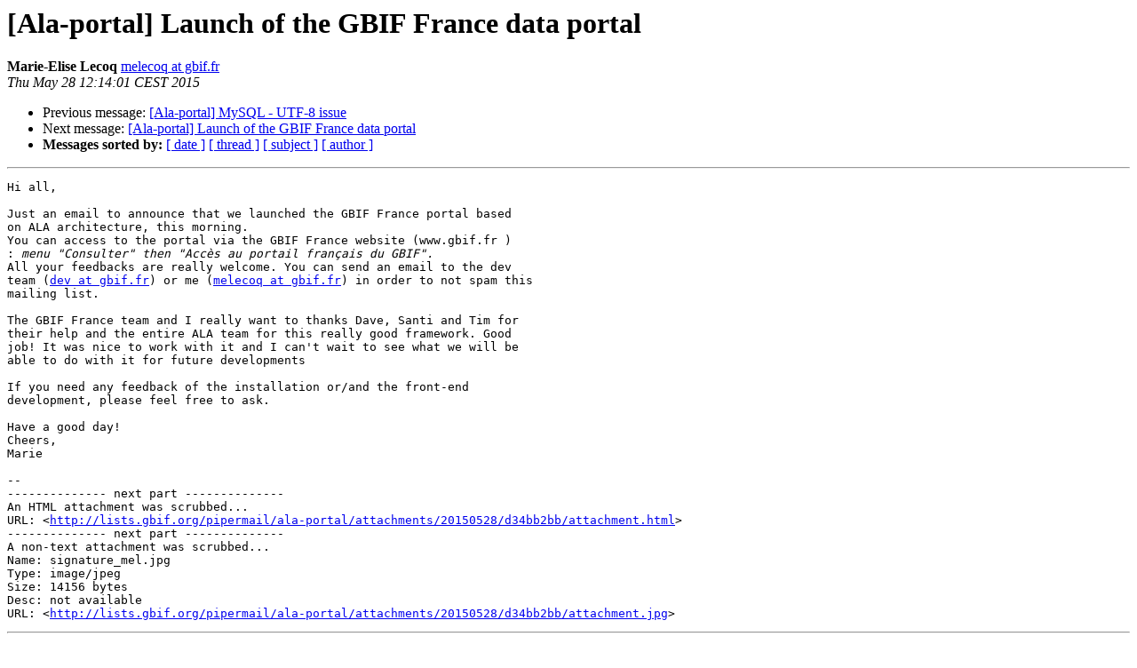

--- FILE ---
content_type: text/html
request_url: https://lists.gbif.org/pipermail/ala-portal/2015-May/000310.html
body_size: 1501
content:
<!DOCTYPE HTML PUBLIC "-//W3C//DTD HTML 4.01 Transitional//EN">
<HTML>
 <HEAD>
   <TITLE> [Ala-portal] Launch of the GBIF France data portal
   </TITLE>
   <LINK REL="Index" HREF="index.html" >
   <LINK REL="made" HREF="mailto:ala-portal%40lists.gbif.org?Subject=Re:%20Re%3A%20%5BAla-portal%5D%20Launch%20of%20the%20GBIF%20France%20data%20portal&In-Reply-To=%3C5566EA69.3000105%40gbif.fr%3E">
   <META NAME="robots" CONTENT="index,nofollow">
   <style type="text/css">
       pre {
           white-space: pre-wrap;       /* css-2.1, curent FF, Opera, Safari */
           }
   </style>
   <META http-equiv="Content-Type" content="text/html; charset=us-ascii">
   <LINK REL="Previous"  HREF="000309.html">
   <LINK REL="Next"  HREF="000312.html">
 </HEAD>
 <BODY BGCOLOR="#ffffff">
   <H1>[Ala-portal] Launch of the GBIF France data portal</H1>
    <B>Marie-Elise Lecoq</B> 
    <A HREF="mailto:ala-portal%40lists.gbif.org?Subject=Re:%20Re%3A%20%5BAla-portal%5D%20Launch%20of%20the%20GBIF%20France%20data%20portal&In-Reply-To=%3C5566EA69.3000105%40gbif.fr%3E"
       TITLE="[Ala-portal] Launch of the GBIF France data portal">melecoq at gbif.fr
       </A><BR>
    <I>Thu May 28 12:14:01 CEST 2015</I>
    <P><UL>
        <LI>Previous message: <A HREF="000309.html">[Ala-portal] MySQL - UTF-8 issue
</A></li>
        <LI>Next message: <A HREF="000312.html">[Ala-portal] Launch of the GBIF France data portal
</A></li>
         <LI> <B>Messages sorted by:</B> 
              <a href="date.html#310">[ date ]</a>
              <a href="thread.html#310">[ thread ]</a>
              <a href="subject.html#310">[ subject ]</a>
              <a href="author.html#310">[ author ]</a>
         </LI>
       </UL>
    <HR>  
<!--beginarticle-->
<PRE>Hi all,

Just an email to announce that we launched the GBIF France portal based 
on ALA architecture, this morning.
You can access to the portal via the GBIF France website (www.gbif.fr ) 
:<i> menu &quot;Consulter&quot; then &quot;Acc&#232;s au portail fran&#231;ais du GBIF&quot;.
</I>All your feedbacks are really welcome. You can send an email to the dev 
team (<A HREF="http://lists.gbif.org/mailman/listinfo/ala-portal">dev at gbif.fr</A>) or me (<A HREF="http://lists.gbif.org/mailman/listinfo/ala-portal">melecoq at gbif.fr</A>) in order to not spam this 
mailing list.

The GBIF France team and I really want to thanks Dave, Santi and Tim for 
their help and the entire ALA team for this really good framework. Good 
job! It was nice to work with it and I can't wait to see what we will be 
able to do with it for future developments

If you need any feedback of the installation or/and the front-end 
development, please feel free to ask.

Have a good day!
Cheers,
Marie

-- 
-------------- next part --------------
An HTML attachment was scrubbed...
URL: &lt;<A HREF="http://lists.gbif.org/pipermail/ala-portal/attachments/20150528/d34bb2bb/attachment.html">http://lists.gbif.org/pipermail/ala-portal/attachments/20150528/d34bb2bb/attachment.html</A>&gt;
-------------- next part --------------
A non-text attachment was scrubbed...
Name: signature_mel.jpg
Type: image/jpeg
Size: 14156 bytes
Desc: not available
URL: &lt;<A HREF="http://lists.gbif.org/pipermail/ala-portal/attachments/20150528/d34bb2bb/attachment.jpg">http://lists.gbif.org/pipermail/ala-portal/attachments/20150528/d34bb2bb/attachment.jpg</A>&gt;
</PRE>



<!--endarticle-->
    <HR>
    <P><UL>
        <!--threads-->
	<LI>Previous message: <A HREF="000309.html">[Ala-portal] MySQL - UTF-8 issue
</A></li>
	<LI>Next message: <A HREF="000312.html">[Ala-portal] Launch of the GBIF France data portal
</A></li>
         <LI> <B>Messages sorted by:</B> 
              <a href="date.html#310">[ date ]</a>
              <a href="thread.html#310">[ thread ]</a>
              <a href="subject.html#310">[ subject ]</a>
              <a href="author.html#310">[ author ]</a>
         </LI>
       </UL>

<hr>
<a href="http://lists.gbif.org/mailman/listinfo/ala-portal">More information about the Ala-portal
mailing list</a><br>
</body></html>
